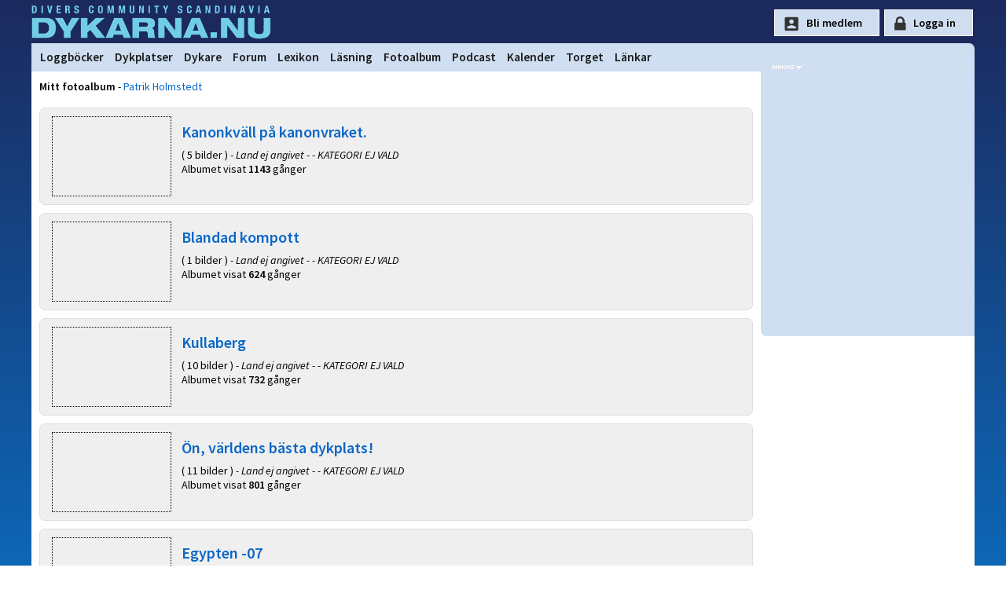

--- FILE ---
content_type: text/html
request_url: https://www.dykarna.nu/fotoalbum/14839/
body_size: 12632
content:

<!DOCTYPE html PUBLIC "-//W3C//DTD XHTML 1.0 Transitional//EN" "http://www.w3.org/TR/xhtml1/DTD/xhtml1-transitional.dtd">
<html xmlns="http://www.w3.org/1999/xhtml" xmlns:og="http://ogp.me/ns#" xmlns:fb="https://www.facebook.com/2008/fbml">
<head>
	<link rel="preconnect" href="https://fonts.gstatic.com/" crossorigin>
	<link rel="dns-prefetch" href="https://fonts.gstatic.com/">

	<title>Patrik Holmstedt fotoalbum | dykarna.nu</title>
	<meta http-equiv="content-type" content="text/html; charset=iso-8859-1" />
	<meta http-equiv="content-language" content="sv-se" />
	<meta name="description" content="" />
	<meta name="robots" content="index,follow" />
	<meta name="viewport" content="width=device-width, initial-scale=1">
	<meta property="og:title" content="Patrik Holmstedt fotoalbum" />
	<meta property="og:type" content="article" />
	<meta property="og:url" content="https://www.dykarna.nu" />
	
	<meta property="og:description" content="" />
	<meta property="og:site_name" content="dykarna" />
	<meta property="fb:admins" content="dykarna" />
	<meta property="fb:app_id" content="221513726042" />
	
	<link rel="alternate" type="application/rss+xml" href="/rss/news.xml" title="dykarna.nu - Nyheterna" />
	<link rel="alternate" type="application/rss+xml" href="/rss/forum.xml" title="dykarna.nu - Forum" />
	<link rel="alternate" type="application/rss+xml" href="/rss/dykplats.asp" title="dykarna.nu - Dykplatser" />
	<link rel="stylesheet" href="https://fonts.googleapis.com/css?family=Source+Sans+Pro:200,200i,300,300i,400,400i,600,600i" >
	<link rel="stylesheet" type="text/css" href="/css/main2025.css?u=53" media="screen" />
	
	
	
	<link rel="apple-touch-icon" sizes="180x180" href="/img/apple-icon-180x180.png">
	<link rel="apple-touch-icon" sizes="152x152" href="/img/apple-icon-152x152.png">
	<link rel="apple-touch-icon" href="/img/apple-icon-120x120.png">

		<link rel="stylesheet" href="/css/fotoalbum.css" type="text/css" media="screen" />
	<script type="text/javascript" src="/js/page_functions.js"></script>
	
	<script type="text/javascript">
	  var _gaq = _gaq || [];
	  _gaq.push(['_setAccount', 'UA-970935-1']);
	  _gaq.push(['_trackPageview']);

	  (function() {
		var ga = document.createElement('script'); ga.type = 'text/javascript'; ga.async = true;
		ga.src = ('https:' == document.location.protocol ? 'https://' : 'http://') + 'stats.g.doubleclick.net/dc.js';
		var s = document.getElementsByTagName('script')[0]; s.parentNode.insertBefore(ga, s);
	  })();
	</script>

	<!-- Google tag (gtag.js) GA4 -->
<script async src="https://www.googletagmanager.com/gtag/js?id=G-YYNPX5D7JS"></script>
	<script>
	  window.dataLayer = window.dataLayer || [];
	  function gtag(){dataLayer.push(arguments);}
	  gtag('js', new Date());

	  gtag('config', 'G-YYNPX5D7JS');
	</script>
</head>

<body>

<div id="page">
	<div id="top">
		<div id="toplogo" onclick="location.href='/'"></div><div class="topnav"><a href="javascript:void(0);" class="icon" onclick="showMainMenu()">
    <i class="fa fa-bars"></i>
  </a></div>

		
		<div id="loginform" style="float:right;height:40px;padding-top:12px;color:#fff;font-size:12px;">
		<input type="button" style="" id="signup-btn" value="Bli medlem" onclick="document.location=document.location.href='/register.asp';return">
		<input type="button" style="" id="loginsubmit" value="Logga in" onclick="document.location=document.location.href='/login?referer=https://www.dykarna.nu/photoAlbum/myAlbum.asp?userId=14839';return">
			<!--<form method="post" action="/raw_data/login.asp" name="loginform">
				Namn:<input class="loginform" type="text" name="UserName" value=""	 />&nbsp;Lösen:<input class="loginform" type="password" maxlength="35" name="Password" value="" />
				<input type="hidden" name="referer" value="https://www.dykarna.nu/photoAlbum/myAlbum.asp?userId=14839" />
				<div id="loginlayer" style="display:none" onmouseover="setVisibility('loginlayer', 'inline');">
					<input onClick="alert('Viktigt!\nVäljer du detta alternativ sparas ditt lösenord i klartext på din dator.\nVälj endast detta om endast du har tillgång till denna dator.')" type="checkbox" name="rememberMe" value="rememberMe"  />Kom ihåg mig
				</div>
				<input id="loginsubmit" type="submit" value="Logga in" onmouseover="setVisibility('loginlayer', 'inline');" />				
			</form>-->
		</div>
		
		
		
	</div>

	<div id="menycontainer">
	
<link rel="stylesheet" href="https://cdnjs.cloudflare.com/ajax/libs/font-awesome/4.7.0/css/font-awesome.min.css">
<style>

</style>


<div class="topnav" id="myTopnav">
	<div id="menuLeft" style="float:left;padding-left:4px;">	
		
		<a href="/dyknyheter/2026/" style="display:none;" class="mobileShow">Dyknyheter</a>
		<a href="/dyklogg/">Loggböcker</a>
		<a href="/dykplatser/">Dykplatser</a>
		<a href="/dykare/">Dykare</a>
		<a href="/forum/">Forum</a>
		<a href="/lexicon/">Lexikon</a>
		<a href="/storys/">Läsning</a>
		<a href="/fotoalbum/">Fotoalbum</a>
		<!--<a href="/webb-tv/">Webb-TV</a>-->
		<a href="/pod/">Podcast</a>
		<a href="/kalender/">Kalender</a>
		<a href="/torget/">Torget</a>
		<a href="/links/">Länkar</a>
	</div>
		<div class="mobileShow" style="float:right;display:none;padding-right:20px"">
			
				<div class="icon-lock" style="height:25px;padding-left:18px;"><a href="/login.asp?referer=https://www.dykarna.nu/photoAlbum/myAlbum.asp?userId=14839">Logga in</a></div>
				
		</div>
		
 
</div>


<script>
function showMainMenu() {
  var x = document.getElementById("myTopnav");
  if (x.className === "topnav") {
    x.className += " responsive";
  } else {
    x.className = "topnav";
  }
}
</script>

	</div>
	
	<div id="middle">
		<div id="main">
	
		
<div style="height:100%;">

  
		<strong>Mitt fotoalbum</strong> - <a href="/dykare/14839.html">Patrik Holmstedt</a>
	  <br /><br />
	  <div class="nyhetspuff_all" style="margin-bottom:10px;">
	<div style="float:left;width:155px;margin-left:5px;">
		<div class='fotosaknas'>
		</div>
	</div>
	<div style="float:left;width:650px;margin-left:10px;max-width:100%;">
		<a href='/fotoalbum/18083.html'><h2 style="font-size:20px;line-height:200%;">Kanonkv&#228;ll p&#229; kanonvraket.</h2><br /></a> ( 5 bilder ) <i> -  Land ej angivet - - KATEGORI EJ VALD</i><br />Albumet visat <strong>1143</strong> gånger		<br />	</div>
</div>


<div class="nyhetspuff_all" style="margin-bottom:10px;">
	<div style="float:left;width:155px;margin-left:5px;">
		<div class='fotosaknas'>
		</div>
	</div>
	<div style="float:left;width:650px;margin-left:10px;max-width:100%;">
		<a href='/fotoalbum/17308.html'><h2 style="font-size:20px;line-height:200%;">Blandad kompott</h2><br /></a> ( 1 bilder ) <i> -  Land ej angivet - - KATEGORI EJ VALD</i><br />Albumet visat <strong>624</strong> gånger		<br />	</div>
</div>


<div class="nyhetspuff_all" style="margin-bottom:10px;">
	<div style="float:left;width:155px;margin-left:5px;">
		<div class='fotosaknas'>
		</div>
	</div>
	<div style="float:left;width:650px;margin-left:10px;max-width:100%;">
		<a href='/fotoalbum/17307.html'><h2 style="font-size:20px;line-height:200%;">Kullaberg</h2><br /></a> ( 10 bilder ) <i> -  Land ej angivet - - KATEGORI EJ VALD</i><br />Albumet visat <strong>732</strong> gånger		<br />	</div>
</div>


<div class="nyhetspuff_all" style="margin-bottom:10px;">
	<div style="float:left;width:155px;margin-left:5px;">
		<div class='fotosaknas'>
		</div>
	</div>
	<div style="float:left;width:650px;margin-left:10px;max-width:100%;">
		<a href='/fotoalbum/17306.html'><h2 style="font-size:20px;line-height:200%;">&#214;n, v&#228;rldens b&#228;sta dykplats!</h2><br /></a> ( 11 bilder ) <i> -  Land ej angivet - - KATEGORI EJ VALD</i><br />Albumet visat <strong>801</strong> gånger		<br />	</div>
</div>


<div class="nyhetspuff_all" style="margin-bottom:10px;">
	<div style="float:left;width:155px;margin-left:5px;">
		<div class='fotosaknas'>
		</div>
	</div>
	<div style="float:left;width:650px;margin-left:10px;max-width:100%;">
		<a href='/fotoalbum/16179.html'><h2 style="font-size:20px;line-height:200%;">Egypten -07</h2><br /></a> ( 17 bilder ) <i> - Egypten - - KATEGORI EJ VALD</i><br />Albumet visat <strong>709</strong> gånger		<br />	</div>
</div>


<div class="nyhetspuff_all" style="margin-bottom:10px;">
	<div style="float:left;width:155px;margin-left:5px;">
		<div class='fotosaknas'>
		</div>
	</div>
	<div style="float:left;width:650px;margin-left:10px;max-width:100%;">
		<a href='/fotoalbum/14364.html'><h2 style="font-size:20px;line-height:200%;">Klartj&#228;rn, Norge</h2><br /></a> ( 3 bilder ) <i> - Norge - Dykplatser</i><br />Albumet visat <strong>888</strong> gånger		<br />	</div>
</div>


<div class="nyhetspuff_all" style="margin-bottom:10px;">
	<div style="float:left;width:155px;margin-left:5px;">
		<div class='fotosaknas'>
		</div>
	</div>
	<div style="float:left;width:650px;margin-left:10px;max-width:100%;">
		<a href='/fotoalbum/13997.html'><h2 style="font-size:20px;line-height:200%;">Nyb&#246;rjar foto</h2><br /></a> ( 8 bilder ) <i> - Sverige (Västkusten) - Fiskar, marint liv</i><br />Albumet visat <strong>781</strong> gånger		<br />	</div>
</div>


	 
</diV>	 

		</div>

	<div id="rightbanners">
		<div id="ad_ico"></div>
			<div style="min-height:300px">
				<span onclick="window.open('/links/openpage.asp?linkId=&amp;addId=185&amp;url=https://www.vrakdykarpensionatet.se?utm_source=dykarna_nu&amp;utm_medium=banner&amp;utm_campaign=right-banner&amp;content=logo')"><img class="rightbanner" src="/banners2/185.png?" width="" height="" alt="" /></span><br />
		<span onclick="window.open('/links/openpage.asp?linkId=1566&amp;addId=126&amp;url=https://www.gasbolaget.se/')"><img class="rightbanner" src="/banners2/126.gif?" width="" height="" alt="" /></span><br />
		<span onclick="window.open('/links/openpage.asp?linkId=&amp;addId=194&amp;url=https://adventer.se/nyhetsbrev/?utm_source=dykarna_nu&amp;utm_medium=banner&amp;utm_campaign=right-banner&amp;content=dyk-in-i-nya-aventyr')"><img class="rightbanner" src="/banners2/194.png?" width="" height="" alt="" /></span><br />

		</div>
			<!--<div style="margin-top:3px;width:250px;height:150px;background:white;margin:0 auto;">
				<script async src="https://pagead2.googlesyndication.com/pagead/js/adsbygoogle.js"></script>
				
				<ins class="adsbygoogle"
					 style="display:inline-block;width:250px;height:150px"
					 data-ad-client="ca-pub-3129298861918846"
					 data-ad-slot="3718503813"></ins>
				<script>
					 (adsbygoogle = window.adsbygoogle || []).push({});
				</script>
			</div>-->
				
				
			
		</div> 	
	</div>

</div>
	<div id="footer">
		<div id="footercontent" style="max-width:980px;margin:0 auto 0px auto;">
			<div style="float:left;width:33%;padding:10px;line-height:180%">
				<strong>INFORMATION OM DYKARNA.NU</strong><br />
				<a href="/info.asp">Om dykarna.nu</a><br />
				<a href="/faq.asp">Vanliga frågor och svar</a><br />
				<a href="/om-oss/villkor.asp">Medlemsvillkor &amp; Cookies</a><br />
				<a href="/om-oss/kontakt.asp">Kontakta oss</a><br />
			</div>
			
			<div style="float:left;width:50%;padding:10px;line-height:180%">
				<strong>ANNONSERING | SAMARBETE</strong><br />
				<a href="/om-oss/annonsera.asp">Annonsera</a><br />
				<a href="/banners/banners.asp">Länka till oss</a><br />
				<a href="/s/helpers">Sponsorer</a><br />
			</div>
			
			<div style="float:left;width:55%;margin:7px;margin-top:10px;">
				<img class="linklook" style="margin-right:10px;" onclick="window.open('https://www.facebook.com/dykarna')" alt="facebook" src="/img/bootstrap/facebook.svg" height="32" width="32" />
				<img class="linklook" style="margin-right:10px;" onclick="window.open('https://www.youtube.com/user/dykarnanu')" alt="youtube" src="/img/bootstrap/youtube.svg" height="32" width="32" />
				<!--<img class="linklook" style="margin-right:10px;" onclick="window.open('https://twitter.com/dykarnanu')" alt="twitter" src="/img/bootstrap/twitter.svg" height="32" width="32" />-->
				<img class="linklook" style="margin-right:10px;" onclick="window.open('https://instagram.com/dykarna')" alt="instagram" src="/img/bootstrap/instagram.svg" height="32" width="32" />
			</div>
			
			<div style="padding:9px;clear:left;margin-top:40px;">
			<hr />
				Copyright &copy; 1999-2026 dykarna punkt nu AB | Sajten om dykning, av dykare, för dykare.
			</div>
		</div>
	</div>


</body>
</html>


--- FILE ---
content_type: text/css
request_url: https://www.dykarna.nu/css/fotoalbum.css
body_size: 280
content:
.fotosaknas {
	float:left;
	width:150px; 
	height:100px; 
	margin-right:5px;
	border:1px dotted black;
	text-align:center;
}

.albumholder {
	clear:both;
	width:620px;
	padding:5px;
	margin-bottom:5px;
	background:#fff;
	border:1px solid black;
	overflow:hidden
}